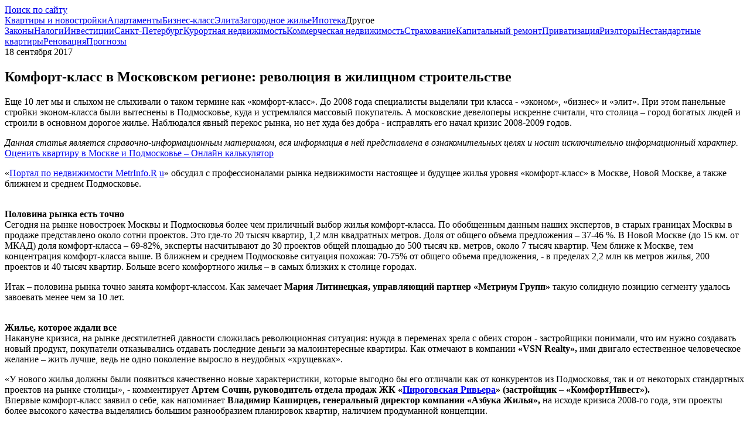

--- FILE ---
content_type: text/html; charset=windows-1251
request_url: https://www.metrinfo.ru/articles/164113.html
body_size: 19326
content:
<!DOCTYPE html>
<html lang="ru-RU">
	<head>
    <title>Комфорт-класс в Московском регионе: революция в жилищном строительстве</title>
    <meta charset="windows-1251">
    <meta http-equiv="X-UA-Compatible" content="IE=edge,chrome=1">

    <meta name="description" content="Еще 10 лет мы и слыхом не слыхивали о таком термине как «комфорт-класс». До 2008 года специалисты выделяли три класса - «эконом», «бизнес» и «элит». При этом панельные стройки эконом-класса были вы..." />
	<meta name="google-site-verification" content="W7d3Z2hn8CAxsfejbK-cVSweEKOPqlkoTktGVfw4sPU" />
	<meta name="yandex-verification" content="7c31bd14db5b9517" />
	<meta name="viewport" content="width=device-width, height=device-height, initial-scale=1, shrink-to-fit=no, user-scalable=no, maximum-scale=1.0" />
	<meta name="x-ua-compatible" content="ie=edge" />
	<meta name="shortcut icon" content="/favicon.ico" />
	<meta property="og:site_name" content="Недвижимость Москвы и Подмосковья на Metrinfo.Ru" />
	<meta property="og:type" content="website" />
	<meta property="og:locale" content="ru_RU" />
	<meta property="fb:app_id" content="1778923875759502" />
	<meta name="referrer" content="strict-origin-when-cross-origin" />
	<meta property="og:title" content="Комфорт-класс в Московском регионе: революция в жилищном строительстве" />
	<meta property="og:description" content="Квартиры с улучшенными характеристиками «захватили» половину рынка. Покупатель отвергает простые решения и желает жить красиво" />
	<meta property="og:image" content="https://www.metrinfo.ru/postimage/164113/" />
	<meta property="og:url" content="https://www.metrinfo.ru/articles/164113.html" />
	<meta property="twitter:card" content="summary_large_image" />
	<meta property="twitter:title" content="Комфорт-класс в Московском регионе: революция в жилищном строительстве" />
	<meta property="twitter:description" content="Квартиры с улучшенными характеристиками «захватили» половину рынка. Покупатель отвергает простые решения и желает жить красиво" />
	<meta property="twitter:image" content="https://www.metrinfo.ru/postimage/164113/" />
	<meta property="twitter:site" content="@metrinfo_ru" />
	<meta property="twitter:creator" content="@metrinfo_ru" />
	<meta property="twitter:url" content="https://www.metrinfo.ru/articles/164113.html" />
	<link href="/assets/css/styles.min.css?v=2.7.18" rel="stylesheet" />
	<link href="/favicon.ico" rel="shortcut icon" />
	<link href="/articles/164113.html" rel="canonical" />
	<link href="/assets/css/price.min.css?v=2.7.18" rel="stylesheet" />
	<script src="/assets/js/scripts.min.js?v=2.7.18"></script>
	<script src="/assets/js/service.min.js?v=2.7.18"></script>
	<script src="/assets/js/price.min.js?v=2.7.18"></script>

    
    <script>
        var jsVersion = '2.7.18';
        var jsDir = 'js';
        var jsFiles = ['onload.min.js'];
        var dPbMax = 14;        var dPbIntervalSec = 90;    </script>
    <script type="text/javascript">
        function loadJs() {
            for (i = 0; i < jsFiles.length; i++) {
                var a = document.createElement("script");
                a.src = '/' + jsDir + '/' + jsVersion + '/' + jsFiles[i], a.defer = !0, document.body.appendChild(a);
            }
        }
        window.addEventListener ? window.addEventListener("load", loadJs, !1) : window.attachEvent ? window.attachEvent("onload", loadJs) : window.onload = loadJs;
    </script>
</head>
	<body>
		
		<!--noindex-->
			<a href="#" rel="nofollow" class="navigation-back hidden" title="Перейти к началу страницы"><span class="glyphicon glyphicon-chevron-up"></span></a>
		<!--/noindex-->
		<!--noindex-->
<div class="absolute transparent">
			<script>
    window.onload = function() {
        // LiveInternet counter
        new Image().src = "//counter.yadro.ru/hit;irnmirs?r" + escape(document.referrer) + ((typeof(screen)=="undefined")?"" : ";s"+screen.width+"*"+screen.height+"*" + (screen.colorDepth? screen.colorDepth:screen.pixelDepth)) + ";u"+escape(document.URL) + ";" + Math.random();
        // LiveInternet counter
    }
</script>		
<script data-ignore='1'>
	var ref_stat;
	var ref_counter_url = '//clk.metrinfo.ru/view/?uid=a68O4fVRCY45LsAExwNk&site=2&host_type=0&page=www.metrinfo.ru%2Farticles%2F164113.html&type=js';
	var ref_counter_interval;
	var ref_counter_max_time = 1800000;

	var ref_counter = function(page_view) {
		var pw = 0;
        if(page_view){
            pw = 1;
        }
        
		$.get(ref_counter_url, {page_view_event: pw});
        
		if (page_view) {
			clearInterval(ref_counter_interval);
		}
        
		var ref_counter_time_start = (new Date()).getTime();
		ref_counter_interval = window.setInterval(function() {
			if ((new Date()).getTime() - ref_counter_time_start <= ref_counter_max_time) {
				$.get(ref_counter_url + '&notify=1');
			}
		}, 15000);
	};
	ref_counter(false);
</script>
<noscript>
	<img src="//clk.metrinfo.ru/view/?uid=a68O4fVRCY45LsAExwNk&site=2&host_type=0&page=www.metrinfo.ru%2Farticles%2F164113.html&type=gif" alt='' />
</noscript></div>

<div class="header__banner">
									</div>
<!--/noindex-->
		<header class="header color-white-bg">
	<div class="container">
		<div class="header__container">
			<a class="header__logo display-block" href="/" ><span class="logo"></span></a>

						<div class="header__right">
								<div class="header__search-box">
					<a class="header__search-box_text-iconed" href="/search/" ><span class="hidden-xs">Поиск по сайту</span></a>
				</div>
			</div>
					</div>
	</div>
</header>
<span class="right-col-trigger">
	<span class="glyphicon glyphicon-chevron-left"></span>
</span>
<span class="rc-darkness"></span>		
					<nav class="menu color-green-bg">
    <div class="container text-center menu-container">
        <div class="menu-toggle-collapse">
            <span></span>
            <span></span>
            <span></span>
        </div>
        <div class="clearfix"></div>
        <div class="menu-collapse color-green-bg"><!--
            --><a href="/novostroyki/" class="menu__link ">Квартиры и новостройки</a><!--
            --><a href="/apartment/" class="menu__link ">Апартаменты</a><!--
            --><a href="/business/" class="menu__link ">Бизнес-класс</a><!--
            --><a href="/elite/" class="menu__link ">Элита</a><!--
            --><a href="/zagorodnaya/" class="menu__link ">Загородное жилье</a><!--
            --><a href="/ipoteka/" class="menu__link ">Ипотека</a><!--
            --><span class="menu__other"><!--
                --><span class="menu__link">Другое</span>
                <div class="menu__other_cont"><!--
                    --><a href="/zakon/" class="menu__link ">Законы</a><!--
                    --><a href="/nalog/" class="menu__link ">Налоги</a><!--
                    --><a href="/invest/" class="menu__link ">Инвестиции</a><!--
                    --><a href="/spb/" class="menu__link ">Санкт-Петербург</a><!--
                    --><a href="/kurort/" class="menu__link ">Курортная недвижимость</a><!--
                    --><a href="/kommercheskaya/" class="menu__link ">Коммерческая недвижимость</a><!--
                    --><a href="/strahovanie/" class="menu__link ">Страхование</a><!--
                    --><a href="/kapremont/" class="menu__link ">Капитальный ремонт</a><!--
                    --><a href="/privatization/" class="menu__link ">Приватизация</a><!--
                    --><a href="/realtors/" class="menu__link ">Риэлторы</a><!--
                    --><a href="/nestandart/" class="menu__link ">Нестандартные квартиры</a><!--
                    --><a href="/renovation/" class="menu__link ">Реновация</a><!--
                    --><a href="/prognoz/" class="menu__link ">Прогнозы</a><!--
                --></div>
            </span>

        </div>
        <div class="clearfix"></div>
    </div>
</nav>				
		
		<div id="content-container">
			<div class="container  default-space-top">
    <div class="mobile-container">
        <div class="layout__container">
            <div class="layout">
                <div class="layout__left-col main-section collapsable-right-col">
                    	
	
	
        
			
	
<article itemtype="http://schema.org/Article" itemscope="" class="card-white article" data-url="https://www.metrinfo.ru/articles/164113.html">

		<meta content="Еще 10 лет мы и слыхом не слыхивали о таком термине как «комфорт-класс». До 2008 года специалисты выделяли три класса - «эконом», «бизнес» и «элит». При этом панельные стройки эконом-класса были вытеснены в Подмосковье, куда и устремлялся массовый покупатель. А московские девелоперы искренне считали, что столица – город богатых людей и строили в основном дорогое жилье. Наблюдался явный перекос рынка, но нет худа без добра - исправлять его начал кризис 2008-2009 годов." itemprop="description">
		<meta content="https://www.metrinfo.ru/articles/164113.html" itemprop="url">
		<meta content="Комфорт-класс в Московском регионе: революция в жилищном строительстве" itemprop="headline">
				<meta content="https://metrinfo.ru/img/images/13650_485_1.jpg" itemprop="image">
		
		<div class="mini-space-bottom color-grey-medium article__postdate">
			<span class="glyphicon glyphicon-time"></span>
							<meta content="2017-09-18 08:00:00" itemprop="datePublished">
				18 сентября 2017
					</div>

		<span class="hidden post-title"></span>

		<h1 itemprop="name" class="article__header">Комфорт-класс в Московском регионе: революция в жилищном строительстве</h1>

		
        
		<div class='content addtocopy article__body' itemprop="articleBody">
			<p class="article__anonse mini-space-top mini-space-bottom">Еще 10 лет мы и слыхом не слыхивали о таком термине как «комфорт-класс». До 2008 года специалисты выделяли три класса - «эконом», «бизнес» и «элит». При этом панельные стройки эконом-класса были вытеснены в Подмосковье, куда и устремлялся массовый покупатель. А московские девелоперы искренне считали, что столица – город богатых людей и строили в основном дорогое жилье. Наблюдался явный перекос рынка, но нет худа без добра - исправлять его начал кризис 2008-2009 годов.</p>

			
			<!--noindex-->
			<div class="text-muted mini-space-top small space-default-top">
				<em>Данная статья является справочно-информационным материалом, вся информация в ней представлена в ознакомительных целях и носит исключительно информационный характер.</em>
			</div>
			<!--/noindex-->

            				<div class="article__inner_quote mini-space-top mini-space-bottom">
					<a class="mini-space-bottom  color-green hover-underline-box  text-left"
												href="/ocenka/" target="_blank"
											>
						<span class="icon-ocenka micro-space-right"></span> <span class="hover-underline">Оценить квартиру
							в Москве и Подмосковье &ndash; Онлайн калькулятор</span>
					</a>

									</div>
			
						    <div><p>«<a href="https://www.metrinfo.ru/" target="_blank">Портал по недвижимости MetrInfo.R</a> <a href="https://www.metrinfo.ru/" target="_blank">u</a>» обсудил с профессионалами рынка недвижимости настоящее и будущее жилья уровня «комфорт-класс» в Москве, Новой Москве, а также ближнем и среднем Подмосковье.</p>

<p><br />
<strong>Половина рынка есть точно</strong><br />
Сегодня на рынке новостроек Москвы и Подмосковья более чем приличный выбор жилья комфорт-класса. По обобщенным данным наших экспертов, в старых границах Москвы в продаже представлено около сотни проектов. Это где-то 20 тысяч квартир, 1,2 млн квадратных метров. Доля от общего объема предложения – 37-46 %. В Новой Москве (до 15 км. от МКАД) доля комфорт-класса – 69-82%, эксперты насчитывают до 30 проектов общей площадью до 500 тысяч кв. метров, около 7 тысяч квартир. Чем ближе к Москве, тем концентрация комфорт-класса выше. В ближнем и среднем Подмосковье ситуация похожая: 70-75% от общего объема предложения, - в пределах 2,2 млн кв метров жилья, 200 проектов и 40 тысяч квартир. Больше всего комфортного жилья – в самых близких к столице городах.</p>

<p>Итак – половина рынка точно занята комфорт-классом. Как замечает <strong>Мария Литинецкая, управляющий партнер «Метриум Групп»</strong> такую солидную позицию сегменту удалось завоевать менее чем за 10 лет.</p>

<p><br />
<strong>Жилье, которое ждали все</strong><br />
Накануне кризиса, на рынке десятилетней давности сложилась революционная ситуация: нужда в переменах зрела с обеих сторон - застройщики понимали, что им нужно создавать новый продукт, покупатели отказывались отдавать последние деньги за малоинтересные квартиры. Как отмечают в компании<strong> «VSN Realty», </strong>ими двигало естественное человеческое желание – жить лучше, ведь не одно поколение выросло в неудобных «хрущевках».</p>

<p>«У нового жилья должны были появиться качественно новые характеристики, которые выгодно бы его отличали как от конкурентов из Подмосковья, так и от некоторых стандартных проектов на рынке столицы», - комментирует <strong>Артем Сочин, руководитель отдела продаж ЖК «<a target="_blank" href="https://www.metrinfo.ru/novostroyki/podmoskovie/mytishhi/i5moxk/pirogovskaya-rivera/" data-hash="vrj01g">Пироговская Ривьера</a>» (застройщик – «КомфортИнвест»).</strong><br />
Впервые комфорт-класс заявил о себе, как напоминает <strong>Владимир Каширцев, генеральный директор компании «Азбука Жилья», </strong>на исходе кризиса 2008-го года, эти проекты более высокого качества выделялись большим разнообразием планировок квартир, наличием продуманной концепции.</p>

<p>К этому застройщики пришли после размышлений на распутье: в отсутствие покупателей им оставалось либо снижать цены, либо улучшать качество. «Но бесконечно уменьшать стоимость квартир невозможно, все резервы для этого уже использованы», - замечает Мария Литинецкая («Метриум Групп»). Эконом-класс в период кризиса по выражению <strong>Дмитрия Цветова, руководителя Управления аналитики и оценки ГК «А101» </strong>«гонится за минимизацией себестоимости (и цены) за счет «высушивания» продукта». Однако излишний аскетизм в жилищном строительстве мало уместен – он окончательно погружает покупателя в хандру.</p>

<p>Второй путь - улучшать потребительские свойства продукта. Комфорт-класс, как уточняет<strong> Евгений Межевикин, руководитель отдела аналитики ГК «Пионер» </strong>развиваясь, «на стыке двух сегментов – бизнес и эконом», предлагает покупателю новые возможности. По планировочным решениям и метражам жилье уровня «комфорт» соответствуют эконом-классу, а по инженерно-техническим параметрам и архитектурным решениям - не уступают бизнес-классу, - поясняет <strong>Яна Глазунова, генеральный директор агентства недвижимости «VSN Realty». </strong><br />
Как отмечает <strong>Юлия Прокопенко, директор по маркетингу компании Storm Properties, </strong>новые технологии, недорогие но качественные строительные и отделочные материалы позволяют строить привлекательное жилье, не раздувая себестоимость строительства.</p>

<p>«Первопроходцем» среди девелоперов стала компания «Ведис Групп», напоминает Мария Литинецкая («Метриум Групп»). Покупателю был предложен ЖК «<a target="_blank" href="https://www.metrinfo.ru/novostroyki/moskva/petrovsko-razumovskaja/09dlre/marfino/" data-hash="2bxn78">Марфино</a>» - дома современных панельных серий П-44Т, КОПЭ, ГМС-2001, П-ЗМ - с улучшенными характеристиками (в частности, симпатичными местами общего пользования - МОП). Предложение выстрелило – покупатели выстраивались в очередь за квартирами по немыслимой для Москвы цене 70 тысяч рублей за квадрат.</p>

<p>Ну а в 2013-м году, дополняет Дмитрий Цветов (ГК «А101»),вЂ‹ рынок уже кардинально изменился: на начало 2014 г. доля комфорт-класса в предложении как Москвы, так и области составлял 20%. А за 3 года доля выросла почти до 50%.</p>

<p><br />
<strong>Главные черты</strong><br />
Покупателя привлекает в комфорт-классе сбалансированное сочетание цены и качества: за приемлемые деньги предлагается современный добротный продукт. Чем же именно он так хорош? У жилья комфорт-класса есть четкие характеристики, и с помощью экспертов мы постарались составить его портрет. Итак, разложим все по полочкам.</p>

<p><br />
<strong><em>Местоположение и транспортная доступность.</em></strong> В Москве проекты комфорт-класса есть везде, включая «спальники» и «замкадье», кроме Центрального округа. В Подмосковье – комплексы комфорт-класса встречаются на разных расстояниях от МКАД, необязательно только вплотную к столице. В Москве их стараются строить недалеко от метро, в области и Новой Москве – от железнодорожных станций и крупных трасс.</p>

<p><strong><em>Технологии строительства, архитектура</em>.</strong> Как правило, дома комфорт-класса возводятся по монолитной технологии, позволяющей строить здания любой этажности, конфигурации, по проектам именитых архитекторов. В комфорт-класс допускают и панель, но современных модернизированных серий, с приятными фасадами, выразительной архитектурой.</p>

<p><strong><em>Инженерное оборудование</em>. </strong>«Начинка» домов должна быть качественной, «продвинутой», используются хорошие лифты, современные системы безопасности жилья.</p>

<p><strong><em>Квартиры.</em></strong> Подразумевается солидный ассортимент планировок и площадей. В монолитах – свободные планировки. Общая площадь: 35 кв. м для 1-комнатных, 50 - для 2-комнатных и 65 - для 3-комнаных. Кухни – вместительные, не менее 8-10 квадратов, потолки до 3-3,2 метров, в многокомнатных квартирах – два санузла. Часто закладываются кладовки - внутри квартиры или на техническом этаже. Встречаются нестандартные квартиры – студии, двухуровневые, с панорамным остеклением, с большой кухней. В панельных домах должны быть учтены пожелания потребителей (убираются вентиляционные короба из кухонь, выполняется качественное остекление балконов и лоджий, в некоторых проектах делаются эркеры, и т.д.). Нередко предлагаются чистовая отделка.</p>

<p><strong><em>Паркинги</em>.</strong> Они обязательны, но допускаются разные – стоянки у дома, отдельно стоящие здания, подземные парковки. Обеспеченность машиноместами - не менее 1,5 м/м на квартиру.</p>

<p><em><strong>Отделка.</strong></em> В отделке мест общего пользования, входных групп и квартир используются качественные и разнообразные материалы, например, керамогранит или цветное стекло. Для квартир разрабатывается несколько стилистических решений.</p>

<p><em><strong>Благоустройство.</strong></em> Собственная придомовая территория, часто огороженная, с разновозрастными детскими площадками, спортивными площадками (футбольное поле, зона с тренажерами, теннисные корты и т.п.), местами для отдыха. Приветствуется интересный проект озеленения, ландшафтный дизайн, нестандартное оформление. Все чаще реализуется концепция «двор без машин».</p>

<p><strong><em>Инфраструктура</em>. </strong>Первые этажи домов отводятся под магазины, бытовые службы, отделения банков, аптеки и т.д<strong>. </strong>В крупных комплексах строятся детские сады, школы, в последнее время застройщики стараются их возводить по нетиповым проектам.</p>

<p>Таким образом, комфорт-класс – это полноценная жилая среда, которая формируется благодаря принципу комплексной застройки, - делает вывод <strong>Павел Брызгалов, директор по стратегическому развитию ФСК «Лидер». </strong>Есть и примеры «точечного» подхода, но их меньше.</p>

<p><strong>Как ведут себя цены</strong><br />
По данным Евгения Межевикина (ГК «Пионер»), на территории «старой» Москвы цена квадратного метра в проектах комфорт-класса находится на уровне 110-180 тыс. рублей, а средний показатель -151 тыс. руб./кв. м. Схожие цифры у <strong>Юлии Сапор, руководителя отдела аналитики и проектного консалтинга Est-a-Tet - </strong>154,7 тыс. руб./кв. м. и у <strong>генерального директора компании «МИЭЛЬ-Новостройки» Натальи Шаталиной - </strong>151,1 тыс. руб. за кв.м</p>

<p>В Новой Москве по информации Дмитрия Цветова (ГК «А101»), в зоне 10-15 км от МКАД, на старте продаж цены составляют 65-75 тыс.руб./кв.м. В ближнем поясе до 10 км от МКАД, возле метро проекты могут стартовать и со 100-110 тыс.руб./кв.м. В удалении от метро – 85-95 тыс.руб./кв.м. Наталья Шаталина («МИЭЛЬ-Новостройки») приводит чуть большую среднюю «новомосковскую» цифру - 97,2 тыс. руб. за кв.м.</p>

<p>Ну и в Подмосковье, по оценке <strong>Вероники Манн, директора по маркетингу компании «БИГ-Девелопмент», девелопера ЖК «<a target="_blank" href="https://www.metrinfo.ru/novostroyki/podmoskovie/kotelniki/5o5cg0/kotelnicheskie-vysotki/" data-hash="8fa1j1">Котельнические высотки</a>», </strong>в 10-километровой зоне цены комфорт-класса не превышают 100 тыс. руб. за кв.м., обычно это 85-95 тысяч рублей. По наблюдениям Натальи Шаталиной («МИЭЛЬ-Новостройки») это - 86 тыс. руб. за кв.м. (до 30 км от МКАД), Артем Сочин («<a target="_blank" href="https://www.metrinfo.ru/novostroyki/podmoskovie/mytishhi/i5moxk/pirogovskaya-rivera/" data-hash="vrj01g">Пироговская Ривьера</a>») считает, что в среднем подмосковный метр стоит 72 тыс. руб./кв.м. (до 20 км, на стадии строительства).</p>

<p>Отвечая на вопрос о ценовой динамике, эксперты разделились на три группы. Первая группа утверждает, что цены на комфорт-класс показывают положительную динамику, правда она не слишком впечатляет – 2-3% за год. Самый солидный показатель у Марии Литинецкой («Метриум Групп»), - плюс 5,7% за год. «Более того, средняя цена «квадрата» сегодня на 2,1% выше докризисного 2014 года» - детализирует эксперт. В то же время Литинецкая отмечает и отрицательную динамику - по сравнению с 2015-м годом, когда метр был дороже на 5,8%. Средние цены тогда выросли под воздействием программы «ипотека с господдержкой».</p>

<p>Вторая группа экспертов отмечает снижение, опять же небольшое. Так, Артем Сочин («<a target="_blank" href="https://www.metrinfo.ru/novostroyki/podmoskovie/mytishhi/i5moxk/pirogovskaya-rivera/" data-hash="vrj01g">Пироговская Ривьера</a>») усматривает движение вниз на 3-5% «по сравнению с предыдущими годами». Небольшие минусы в Москве по сравнению с нынешним январем зафиксировала Наталья Шаталина («МИЭЛЬ-Новостройки») - на 1%: со 152,8 тыс. руб. за кв.м. до 151,1 тыс. руб. за кв. м (впрочем год назад это было 146,2 тыс. руб. за кв.м). Павел Брызгалов (ФСК «Лидер») указывает на то, что как такового снижения нет, все дело в хитросплетениях статистики: новые проекты выходят на рынок по стартовым ценам и «разбавляют» сводные по сегменту данные.</p>

<p>Наконец, третья группа экспертов высказала мнение, о том что цены на комфорт стабильны. Обобщая все эти высказывания можно заключить следующее: стоимость комфорт-класса действительно более или менее устоялась. Спрос на эти квартиры определенно есть, но покупатель за последнее время не разбогател (и даже наоборот), поэтому борьба за него продолжится. В данных обстоятельствах продавцы вряд ли будут задирать цену.</p>

<p><br />
<strong>Чемпион по доступности</strong><br />
Несмотря на разный взгляд на ценовую динамику, практически все эксперты согласны с тем, что сегодня качественные квартиры максимально доступны. Для покупателей сложилась действительно уникальная ситуация, - рассуждает Евгения Акимова (IKON Development). Даже за весьма скромный бюджет покупки можно приобрести жилье «на класс выше». Объекты сегмента «эконом» утратили свое последнее преимущество – минимальный бюджет покупки, а высококачественное жилье по доступным ценам – это тренд последних 2-3 лет на рынке жилья.</p>

<p>Наталья Шаталина «МИЭЛЬ-Новостройки» утверждает, что на сегодня наиболее бюджетные проекты – это именно жилые комплексы комфорт-класса. В Москве – это Nord, Level Амурская, Cleverland, Citimix. Правда, тут в основном речь идет об апартаментах. В Новой Москве самые доступные проекты на присоединенных территориях – «Баркли Медовая долина», «Андерсен», «<a target="_blank" href="https://www.metrinfo.ru/novostroyki/novaya-moskva/kommunarka/o7pp7c/moskvichka/" data-hash="apwwpj">Москвичка</a>», «<a target="_blank" href="https://www.metrinfo.ru/novostroyki/novaya-moskva/kommunarka/77p0go/rayon-skandinaviya/" data-hash="jf8wpp">Скандинавия</a>» (комфорт-класс) и «Борисоглебское» (экономкласс). В Московской области - это «Ильинские луга», «Первый квартал» (комфорт-класс), («<a target="_blank" href="https://www.metrinfo.ru/novostroyki/podmoskovie/vidnoe/2erd57/gosudarev-dom/" data-hash="p1nb2s">Государев дом</a>», «Путилково» (экономкласс).</p>

<p>Как вспоминает Мария Литинецкая («Метриум Групп»), сегодня действительно можно купить проекты комфорт-класса по гораздо более доступным ценам, чем несколько лет назад. Например, в июне 2014 года на рынке «старой» Москвы не было ни одного проекта комфорт-класса, где стоимость квадратного метра составляла бы менее 100 тысяч рублей. В 2016 году таких новостроек было уже семь. Сегодня – три.</p>

<p>Почему же по доступности лидирует комфорт-класс, а не «эконом»? Как объясняет Наталья Шаталина, проекты экономкласса строятся по панельной технологии, а это означает ограниченный выбор планировок и площадей. В комфорт-классе застройщики же закладывают минимальные площади (от 18-20 кв.м), что дает возможность заметно снизить бюджет покупки. Например, в Москве сейчас студию в апарт-комплексе можно купить за сумму даже меньше, чем 2 млн рублей.</p>

<p>Вероника Манн («<a target="_blank" href="https://www.metrinfo.ru/novostroyki/podmoskovie/kotelniki/5o5cg0/kotelnicheskie-vysotki/" data-hash="8fa1j1">Котельнические высотки</a>») дополняет, что на доступность проектов комфорт-класса влияет и ипотека: «Сейчас самые низкие ипотечные ставки за всю историю рублевой ипотеки, множество разнообразных предложений об ипотеке без первоначального взноса, ипотечных каникулах и пр. Все это, несомненно, влияет на спрос, а соответственно и на цену».</p>

<p><br />
<strong>Будущее: только вперед</strong><br />
Что касается перспектив комфорт-класса, то наши комментаторы оценивают их исключительно оптимистично. По выражению Натальи Шаталиной - «более чем радужные». В пользу развития комфорт-класса свидетельствует сама экономика строительства. Как объясняет Мария Литинецкая, управляющий партнер «Метриум Групп», затраты на возведение многоквартирного дома складываются главным образом из стоимости земельного участка, подключения и прокладки инженерных коммуникаций и строительно-монтажных работ. А на индивидуальный архитектурный проект, оформление мест общего пользования и придомовых территорий – все то, что отличает комфорт-класс от экономичного жилья – необходимо потратить сравнительно небольшую часть бюджета проекта, получив в итоге жилой комплекс более высокого уровня. Так что в интересах самих девелоперов - выходить на рынок с ликвидными проектами.</p>

<p>Кроме того, по мнению Яны Глазуновой («VSN Realty») доля комфорт-класса и комфорт плюс будет расти за счет освоения промзон и территорий вдоль МЦК.</p>

<p>Эконом-класс при этом все-таки не исчезнет, - эксперты считают, что у него есть своя аудитория (в основном приезжие из российских регионов), да и наверняка будет присутствовать в социальных программах государства, включая реновацию пятиэтажек. Вообще, реновация пятиэтажек обещает стать определяющей для развития обоих сегементов.</p>

<p><br />
<strong>Выбираем, прицениваемся</strong></p>

<p><br />
<strong><em>И уже по традиции наш портал попросил поподробнее рассказать о конкретных проектах комфорт-класса, представленных на рынке Москвы и области.</em></strong></p>

<p><br />
<strong>«Пироговская Ривьера»</strong><br />
Компания «КомфортИнвест» строит ЖК комфорт-класса <strong><em>«Пироговская Ривьера»</em></strong> в 12 км от МКАД по Осташковскому шоссе в Митищинском районе. Комплекс расположился в 300 метрах от Пироговского водохранилища, в окружении лесного массива. ЖК включает 20 жилых 9-этажных корпусов, которые будут построены в четыре очереди (корпуса первой очереди сдадут в 2017 году), детский сад, школу, поликлинику, ТРЦ, ФОК с олимпийским 50-метровым бассейном. Власти не планируют строить в Пирогово какие-либо предприятия. По мнению Артема Сочина, руководителя отдела продаж ЖК «Пироговская Ривьера», комплекс комфортен не только с точки зрения развитой инфраструктуры, наличия парковочных мест, видеонаблюдения, но и благодаря рациональным внутренним планировкам и удобству зон общего пользования. Квартиры 24 - 94 кв.м продаются за 2,1 – 8, 2 млн руб.</p>

<p><br />
<strong>«<a target="_blank" href="https://www.metrinfo.ru/novostroyki/podmoskovie/krasnogorsk/mymf3g/spasskiy-most/" data-hash="fzd090">Спасский Мост</a>»</strong><br />
В проекте <strong><em>«<a target="_blank" href="https://www.metrinfo.ru/novostroyki/podmoskovie/krasnogorsk/mymf3g/spasskiy-most/" data-hash="fzd090">Спасский Мост</a>»</em></strong> (Красногорск) цены на «однушки» начинаются от 3,8 млн рублей, на «двушки» - от 5,4 млн рублей, метражи от 40 кв.м и от 57 кв.м соответственно. Расположен он в пешей доступности от метро Мякинино, «ближе к выезду на МКАД объекта такого уровня нет», - утверждает<strong> Дмитрий Разлуцкий, коммерческий директор «КомСтрин». </strong>Из окон открываются красивые виды на Москву-реку. Плюс здесь есть вся инфраструктура жилого микрорайона: благоустроенная набережная, детский сад, к окончанию строительства появится школа, супермаркет. В состав проекта входят семь жилых корпусов переменной этажности (17–30 этажей).&nbsp;</p>

<p><br />
<strong>PerovSky</strong><br />
Среди проектов комфорт-класса, которые реализует компания «МИЭЛЬ-Новостройки» - ЖК <strong><em>PerovSky</em></strong>, недалеко от Терлецкого и Измайловского парков. Архитектурный проект от компании ADM соответствует бизнес-классу. Три 23-этажных корпуса объединены общей стилобатной частью, где расположатся детский сад, кафе, ресторан, фитнес-центр, банк и даже собственная пекарня. В проекте предлагаются квартиры с улучшенными видовыми характеристиками, при этом окна с панорамными видами предусмотрены во всех квартирах. В проекте можно выбрать студию, одно-, двух- или трехкомнатную квартиру площадью от 37,8 до 112,7 кв.м. Цена – 6,6 – 10,2 млн руб. (данные <a href="https://www.metrinfo.ru/" target="_blank">www.metrinfo.ru</a>).</p>

<p><br />
<strong>«UP-кварталы» и «<a target="_blank" href="https://www.metrinfo.ru/novostroyki/moskva/otradnoe/eyq4o9/pokolenie/" data-hash="7j5k92">Поколение</a>» от ФСК «Лидер»</strong><br />
Проекты комфорт-класса – основная специализация ФСК «Лидер», - отмечает директор по стратегическому развитию ФСК «Лидер» Павел Брызгалов. Жилье такого формата строится не только в Московском регионе, но и в Санкт-Петербурге и Калужской области. Основной пул проектов комфорт-класса реализуется под брендом «<em><strong>UP-квартал</strong></em>». UP-кварталы Московской области – «Западное Кунцево», «Сколковский», «<a target="_blank" href="https://www.metrinfo.ru/novostroyki/podmoskovie/krasnogorsk/c54snf/up-kvartal-novoe-tushino/" data-hash="d3451a">Новое Тушино</a>», «Римский» и «Скандинавский». Цены в подмосковных проектах – от 1,9 млн руб. UP-кварталы Санкт-Петербурга – «Московский», «Светлановский» и «Комендантский». В Обнинске - UP-квартал «Олимп». В Москве в сегменте «комфорт+» реализуется жилой квартал «<em><strong>Поколение</strong></em>». В проекте широкая линейка планировок – более 40 различных вариантов, среди них двухуровневые квартиры, квартиры-трансформеры, квартиры с увеличенной кухней до 21 кв.м. однокомнатные квартиры с двумя стояками. Во всех квартирах – кладовки, просторная лоджия либо французский балкон. Даже в однокомнатных квартирах - раздельный санузел с местом под стиральную машину, а в большинстве 3-комнатных квартир - гостевой санузел. Цена 1-2-3-комнатных квартир (32 - 90 кв.м.) – 4,8 - 16,6 руб. (данные www.metrinfo.ru).</p>

<p><br />
<strong>ЖК «<a target="_blank" href="https://www.metrinfo.ru/novostroyki/podmoskovie/kotelniki/5o5cg0/kotelnicheskie-vysotki/" data-hash="8fa1j1">Котельнические высотки</a>»</strong><br />
В Котельниках компания «БИГ-Девелопмент» строит и продает ЖК <strong><em>«Котельнические высотки»</em> </strong>(3,5 км от МКАД по Новорязанскому шоссе). Окончание строительства 1-й очереди - в 2017 году. Архитектурная концепция выдержана в духе «сталинского ампира». Дорога до центра Москвы на метро занимает 30 минут, до станции метро Котельники - примерно 10 минут пешком. На территории 18 гектаров земли предусмотрено строительство нескольких жилых корпусов, подземных и наземных парковок на 400 и 2 800 машиномест, двух детских садов на 440 мест, школы на 1 100 учеников. Первые этажи отдадут под кафе, магазины, салоны, службы быта и сервиса. Сейчас заканчивается строительство двух корпусов по 17 этажей на 944 квартиры. Квартиры – просторные: однокомнатные от 41 кв.м, двухкомнатные – от 68 кв.м., трехкомнатные – от 86 кв.м. Цена – 3,9- 8,2 млн руб. (данные www.metrinfo.ru).</p>

<p><br />
<strong>ЖК «Город»</strong><br />
ЖК <strong><em>«Город» </em></strong>- жилой комплекс вблизи станции метро Петровско-Разумовская. В рамках проекта возводятся монолитные корпуса переменной этажности с подземными парковками и инфраструктурой на первых этажах. Также запланировано строительство трех детских садов, поэтому проект будет комфортен в первую очередь для семей с детьми. До конца 2017 года должны открыться две станции метро – Селигерская и Улица 800-летия Москвы Люблинско-Дмитровской ветки.</p>

<p>В комплексе запроектированы-1-2-3-4 комнатные квартиры площадью от 33,47 до 105 кв.м. Минимальное предложение однокомнатной квартиры площадью 33,47 - 4,4 млн. рублей. «Это самое выгодное предложение по однокомнатным квартирам в сегменте комфорт-класса в САО», - заключает <strong>Юлия Иванова, руководитель департамента аналитики и консалтинга компании «НДВ-Недвижимость»</strong></p>

<p><br />
<strong>Бренд LIFE от ГК «Пионер».</strong><br />
В Москве ГК «Пионер» возводит два проекта комфорт-класса – <strong><em>LIFE</em><em>-Митинская </em><em>ECOPARK</em></strong> в районе Митино и первые три очереди жилого квартала <strong><em>LIFE</em><em>-Ботанический сад.</em></strong> Квартал LIFE-Митинская ECOPARK расположен в 7 минутах ходьбы от станции метро Митино, рядом с Ландшафтным парком. Все квартиры продаются с чистовой отделкой, а в корпусе 3 еще и со встроенной кухней и бытовой техникой. Есть два наземных паркинга, открыты детский сад на 300 мест и физкультурно-оздоровительный центр. В комплексе реализована концепция «двор без машин», на первых этажах размещены коммерческие помещения. 1-2-3-4-комнатные квартиры (36-117 кв м.) продаются за 7,6 – 19,2 млн руб.</p>

<p>Жилой комплекс LIFE-Ботанический сад находится в минуте ходьбы от станций метро и МЦК Ботанический сад, напротив Главного ботанического сада РАН. В проектировании принимало участие японское архитектурное бюро Nikken Sekkei. В квартале представлено более 100 видов функциональных планировок, в том числе видовые пенхаусы с террасами на верхних этажах. Внутренние дворы закрыты для проезда машин, под жилыми корпусами расположен паркинг. Квартиры продаются с предчистовой и чистовой улучшенной отделкой. В квартале строится объединенное здание школы и детского сада на 550 и 240 мест. Оператором учреждения станет британская сеть Brookes Education Group. Цена 1-2-3-4-5-6-комнатных квартир (39-152 кв. м) – 8,6-45,2 млн руб.</p>

<p><br />
<strong>ЖК «<a target="_blank" href="https://www.metrinfo.ru/novostroyki/podmoskovie/solnechnogorsk/0b20v1/novyy-zelenograd/" data-hash="cq8sy8">Новый Зеленоград</a>»</strong><br />
Вблизи Зеленограда IKON Development возводит жилой комплекс <strong><em>«<a target="_blank" href="https://www.metrinfo.ru/novostroyki/podmoskovie/solnechnogorsk/0b20v1/novyy-zelenograd/" data-hash="cq8sy8">Новый Зеленоград</a>»</em></strong><em>. </em>Концепция комплекса создана бюро Speech, применяется технология вентилируемого фасада, каждый дом и каждая секция имеют оригинальное цветовое решение. Для первого дома были выбраны желтые, кирпичные, синие, бирюзовые, зеленые оттенки. Цветовые решения распространяются и на входные группы. Предусмотрены ниши для внешних блоков кондиционеров во всех квартирах. Дома строятся по монолитной технологии, предлагается порядка 50 планировочных решений. Во многих студиях есть два окна. Для благоустройства территории закупается оборудование от ведущего производителя KOMPAN. «В нашем проекте создается среда нового качественного уровня – «на класс выше», чем в объектах, которые были построены еще 5-10 лет назад. Комплексное освоение территории позволяет создать «город в городе» с самой разнообразной инфраструктурой в пешей доступности от дома. Например, в ЖК «<a target="_blank" href="https://www.metrinfo.ru/novostroyki/podmoskovie/solnechnogorsk/0b20v1/novyy-zelenograd/" data-hash="cq8sy8">Новый Зеленоград</a>» появятся детские и спортивные площадки, велодорожки, кафе, рестораны, ТРЦ, центр детского творчества», - рассказывает Евгения Акимова, генеральный директор IKON Development. Цена 1-2-3-комнатных квартир (21-79 кв.м.) – 1,6 – 6,3 млн руб.</p>

<p><br />
<strong>Город-курорт «Май»</strong><br />
«Малоэтажные жилые комплексы – это определенное уникальное торговое предлжение (УТП) Подмосковья. Стоимость метра в малоэтажных проектах комфорт-класса также очень привлекательна», - считает эксперт<strong> Мария Хурамшина, директор по маркетингу и рекламе&nbsp;девелоперской компании «Тройка РЭД»</strong>. Например, в городе-курорте «Май», в 9 км от МКАД по Каширскому шоссе в экологически благоприятном районе, стоимость квадратного метра стартует от 65135 рублей. При этом покупатели получают более низкую плотность застройки, загородную атмосферу со всеми ее возможностями (прогулками, играми на свежем воздухе и т.д.), более благоприятную экологическую ситуацию. В городе-курорте «Май» предусмотрено несколько нестандартных видов планировок: двухуровневые квартиры, квартиры с круговой террасой и квартиры с эксплуатируемой крышей. Многие квартиры оборудованы отдельным входом и собственным палисадником. «Таким образом, жители получат и более высокий уровень приватности в рамках комплекса», - заключает эксперт.</p>

<p><strong>Примеры новостройек комфорт-класса, представленных в продаже</strong></p>

<table align="center" border="0" class="list1 default-space-top default-space-bottom" width="540">
	<tbody>
		<tr>
			<th class="center">Название ЖК</th>
			<th class="center">Местоположение</th>
			<th class="center">Тип дома, этажность</th>
			<th class="center">Квартиры</th>
			<th class="center">Цена (млн. руб)</th>
		</tr>
		<tr>
			<td colspan="5">Москва</td>
		</tr>
		<tr>
			<td>«Савеловский Сити»</td>
			<td>М. Савеловская</td>
			<td>Монолит, 20-46 эт.</td>
			<td>Студии, 1-2-3-4-комнатные квартиры. Апартаменты, 29-86 кв. м.</td>
			<td>4,6 – 23,3</td>
		</tr>
		<tr>
			<td>«Селигер Сити»</td>
			<td>М. Петровско-Разумовскя</td>
			<td>Монолит, 6-12 эт.</td>
			<td>· Студии · 1-2-3комнатные квартиры, 35-73 кв. м. ·</td>
			<td>3,8 - 11</td>
		</tr>
		<tr>
			<td>«Домашний»</td>
			<td>Р-н Марьино</td>
			<td>Монолит, 6-32 эт.</td>
			<td>1-2-3-комнатные квартиры, 31-102 кв. м.</td>
			<td>3,9 – 13, 1</td>
		</tr>
		<tr>
			<td>«Ясный»</td>
			<td>М. Домодедовская</td>
			<td>Монолит, 6-19 эт.</td>
			<td>1-2-3-комнатные квартиры, апартаменты, 29-70 кв. м.</td>
			<td>4,9 – 12,8</td>
		</tr>
		<tr>
			<td>RiverPark</td>
			<td>Р-н Нагатинский затон</td>
			<td>Монолит, 9-12-15-18-19 эт.</td>
			<td>1-2-3-4-комнатные квартиры 31-146 кв. м</td>
			<td>7,2 – 39,5 млн руб.</td>
		</tr>
		<tr>
			<td colspan="5">Подмосковье</td>
		</tr>
		<tr>
			<td>«Весенний»</td>
			<td>Подольский р-н</td>
			<td>Монолит 17-23 эт.</td>
			<td>1-2-3-комнатные квартиры, 38-93 кв. м</td>
			<td>2-7-5,1</td>
		</tr>
		<tr>
			<td>«Сердце Одинцово»</td>
			<td>Одинцово</td>
			<td>Монолит, 25 эт.</td>
			<td>Студии, 1-2-3-комнатные квартиры, 28-85 кв. м.</td>
			<td>2,5 – 13, 8</td>
		</tr>
		<tr>
			<td>«Московские водники»</td>
			<td>Долгопрудный</td>
			<td>Монолит, 12-25 эт.</td>
			<td>Студии, 1-2-3-комнатные квартиры, 31-97 кв. м.</td>
			<td>2,9 – 9,1</td>
		</tr>
		<tr>
			<td>«Видный берег»</td>
			<td>Ленинский р-н</td>
			<td>Монолит, 17 эт.</td>
			<td>Студии, 1-комнатные квартиры, 2,9-3,5 кв. м.</td>
			<td>2,6 – 7,3</td>
		</tr>
		<tr>
			<td>«Митино О2»</td>
			<td>Красногорский р-н</td>
			<td>Монолит, 4-9 эт.</td>
			<td>Студии, 1-2-3-4-комнатные квартиры, 27-122 кв. м.</td>
			<td>2,8 - 3,5</td>
		</tr>
		<tr>
			<td colspan="5">Новая Москва</td>
		</tr>
		<tr>
			<td>«Скандинавия»</td>
			<td>Коммунарка</td>
			<td>Монолит, 9-16 эт.</td>
			<td>1-2-3-4-комнатные квартиры от 20 до 107 кв. метров.</td>
			<td>2,8 - 9,1</td>
		</tr>
		<tr>
			<td>«Испанские кварталы»</td>
			<td>Николино-Хованское</td>
			<td>Монолит, 11 эт</td>
			<td>1-2-3-4-комнатные, 38-121 кв. м.</td>
			<td>2,7 – 9, 6</td>
		</tr>
		<tr>
			<td>«Остров Эрин», «Ирландский квартал»</td>
			<td>Раево</td>
			<td>Керамические блоки, 4 эт.</td>
			<td>1-2-3--комнатные, 35-85 кв. м.</td>
			<td>2,6 – 4, 3</td>
		</tr>
		<tr>
			<td colspan="5">Источник: MetrInfo.Ru, данные экспертов - участников статьи</td>
		</tr>
	</tbody>
</table>
</div>
			
		</div>

		<div class="article__author text-right default-space-top">
							Екатерина Меледина,
			
						<a href="//www.metrinfo.ru" target="_blank">
				Metrinfo.Ru &ndash; Недвижимость Москвы и Подмосковья
			</a>
					</div>
	</article>

	
			<div class="article__footer" data-nexturl="https://www.metrinfo.ru/articles/162952.html">
			<div class="row">
				<div class="col-ss-6 hidden-xs">
									</div>
				<div class="col-ss-6 text-right article__footer__icons">
					<a href="?prn=1" title="Версия для печати" target="_blank" class="print-visible"><span class="glyphicon glyphicon-print"></span></a>
<a href="/articles/164113.html" title="Добавить в закладки" rel="sidebar" class="add-bookmark"><span class="glyphicon glyphicon-bookmark"></span></a>
<a href="/articles/" title="Все статьи о недвижимости"><span class="glyphicon glyphicon-calendar"></span></a>
<a href="/search/" target="_blank" title="Поиск по сайту"><span  class="glyphicon glyphicon-search"></span></a>				</div>
			</div>
		</div>

				<div class="mini-space-top">
			<div class="row">
								<div class="col-sm-6">
					<a class="card card_macro" href="/novostroyki/moskva/">
		<div class="card-background-image" style="background-image:url('/img/images_content/14157_63_cover.png');"></div>
		<div class="card-darken"></div>
    <div class="card_content text-center mini-padding">
		<div class="card_content__header no-space"><strong>Москва</strong></div>
				<div class="card_content__subheader">
			Квартиры<br>			от 170 062 руб./кв.м.		</div>
			</div>
</a>				</div>
				<div class="col-sm-6">
					<a class="card card_macro" href="/novostroyki/novaya-moskva/">
		<div class="card-background-image" style="background-image:url('/img/images_content/14156_584_cover.png');"></div>
		<div class="card-darken"></div>
    <div class="card_content text-center mini-padding">
		<div class="card_content__header no-space"><strong>Новая Москва</strong></div>
				<div class="card_content__subheader">
			Квартиры<br>			от 130 787 руб./кв.м.		</div>
			</div>
</a>				</div>
											</div>
		</div>
		
		
		
		

                </div>
                                <div class="layout__right-col sticky__parent collapsable-right-col">
                                                        </div>
                                <div class="clearfix"></div>
            </div>
        </div>
    </div>

    </div>
		</div>

				<div class="container default-space-bottom">
			<div class="layout__container">
				<div class="layout">
					<div class="layout__left-col">
						<div id="autoloader-trigger" class="text-center default-space-top">
							<a href="https://www.metrinfo.ru/articles/162952.html" class="btn btn-labeled" id="ajaxpaginator_load_button">Показать еще</a>
						</div>
					</div>
					<div class="layout__right-col"></div>
				</div>
			</div>
		</div>
		
		
				<div class="default-space-bottom container">
			


<div class="clearfix"></div>

		</div>
		
		
<footer class="default-space-top">
	<div class="footer color-grey-bg color-white">
		<div class="container">
			<div class="row">
				<div class="col-sm-3 mini-space-bottom">
					<div>
						<a href="/" ><img src="/assets/img/footer-logo.png" alt="" /></a>
						<a class="age-restrict" href="/16plus/" >16+</a>
					</div>
					<div class="micro-space-top small">&copy; Портал о недвижимости Metrinfo.Ru, 2026<br>
						Использование материалов сайта www.metrinfo.ru допускается только с согласия администрации сайта</div>
					<div class="micro-space-top small" style="margin-bottom: 0;">Права на изображения : Фотобанк Лори</div>
				</div>
				<div class="col-sm-3 mini-space-bottom">
					<ul class="list-unstyled">
						<li class="space-micro-bottom"><a href="//www.kurs.metrinfo.ru/" class="color-white">Курс квадратного метра</a></li>
						<li class="space-micro-bottom"><a class="color-white" href="/articles/" >Статьи по недвижимости</a></li>
					</ul>
				</div>
				<div class="col-sm-3 mini-space-bottom">
					<ul class="list-unstyled">
						<li class="space-micro-bottom"><a class="color-white" href="/reklama/" >Размещение рекламы</a></li>
						<li class="space-micro-bottom"><a class="color-white" href="/contacts/" >Контактная информация</a></li>
						<li class="space-micro-bottom"><a class="color-white" href="/about/" >О проекте</a></li>
					</ul>
				</div>
				<div class="col-sm-3 mini-space-bottom">
					<div class="footer-counters">
						<!--noindex-->

<script>

    (function (i, s, o, g, r, a, m) {
        i['GoogleAnalyticsObject'] = r;
        i[r] = i[r] || function () {
            (i[r].q = i[r].q || []).push(arguments)
        }, i[r].l = 1 * new Date();
        a = s.createElement(o),
            m = s.getElementsByTagName(o)[0];
        a.async = 1;
        a.src = g;
        m.parentNode.insertBefore(a, m)
    })(window, document, 'script', 'https://www.google-analytics.com/analytics.js', 'ga');

    ga('create', 'UA-105600849-1', 'auto');
    ga('send', 'pageview');
    ga('require', 'displayfeatures');
    setTimeout("ga('send', 'event', 'timing', '15_seconds')", 15000);

    $(function () {
        $('body').on('click', 'a.pb,a.promo-pb-content,a.object-pb-link', function () {
            ga('send', 'event', 'photoblock', 'click');
            return true;
        });
        $('body').on('click', '.bclick-tracker a, a.bclick-tracker', function () {
            ga('send', 'event', 'banner', 'click');
            return true;
        });
    });

</script>

<!-- Global site tag (gtag.js) - Google Analytics -->
<script async src="https://www.googletagmanager.com/gtag/js?id=G-D57HDDT4L3"></script>
<script>
    window.dataLayer = window.dataLayer || [];
    function gtag() {
        dataLayer.push(arguments);
    }
    gtag('js', new Date());
    gtag('config', 'G-D57HDDT4L3');
    setTimeout(function () {
        gtag('event', 'timing', {'event_label': '15_seconds'});
    }, 15000);
</script>



<!--LiveInternet logo-->
<a href="//www.liveinternet.ru/stat/metrinfo.ru" target="_blank">    <img title="LiveInternet: показано число просмотров за 24 часа, посетителей за 24 часа и за сегодня" height="31"
         alt="" src="" class="lazy-img" data-src="//counter.yadro.ru/logo?14.1" width="88"/>
    </a><!--/LiveInternet-->


<script type="text/javascript">
    $(function () {
            });
</script>
						<div class="mini-space-top  small">
							Портал www.metrinfo.ru использует файлы cookie.
							Продолжая использование портала <a href="https://www.metrinfo.ru" >www.metrinfo.ru</a>
							вы подтверждаете свое согласие на использование порталом ваших персональных данных.
							<a href="/personaldata/" >Политика по защите персональных данныхu</a>
						</div>
						<!--/noindex-->
					</div>
				</div>
			</div>
		</div>
	</div>
</footer>
<div class="hidden" id="addToCopy"><br>Читать полностью: </div>
<noscript><link property="stylesheet" rel="stylesheet" href="//clk.metrinfo.ru/view/?uid=a68O4fVRCY45LsAExwNk&count=banners&type=css&rnd=94715"></noscript><script type="text/javascript">
					var banner_counter = function(log_message){
						$.get('//clk.metrinfo.ru/view/?uid=a68O4fVRCY45LsAExwNk&count=banners&type=css&rnd=94715');
						if(log_message){
							//console.log(log_message);
						}
					};
					
			</script><div id='anotice-popup' class='anotice-popup' role='tooltip'>	
					<div id='anotice-close' class='anotice-popup-close'>&times;</div>
					
					<div class='anotice-popup-header'>Рекламодатель:</div>
					<div id='anotice-popup-content'></div>
					<div class='anotice-popup-buttons'>
						<div class='anotice-popup-button' id='anotice-erid' data-copy=''>
							<svg xmlns='http://www.w3.org/2000/svg' width='16' height='16' fill='currentColor' viewBox='0 0 16 16'>
							  <path d='M4.715 6.542 3.343 7.914a3 3 0 1 0 4.243 4.243l1.828-1.829A3 3 0 0 0 8.586 5.5L8 6.086a1.002 1.002 0 0 0-.154.199 2 2 0 0 1 .861 3.337L6.88 11.45a2 2 0 1 1-2.83-2.83l.793-.792a4.018 4.018 0 0 1-.128-1.287z'/>
							  <path d='M6.586 4.672A3 3 0 0 0 7.414 9.5l.775-.776a2 2 0 0 1-.896-3.346L9.12 3.55a2 2 0 1 1 2.83 2.83l-.793.792c.112.42.155.855.128 1.287l1.372-1.372a3 3 0 1 0-4.243-4.243L6.586 4.672z'/>
							</svg>
							<span data-copy-label data-copy-success='Скопировано'>
								<div>Скопировать erid</div>
								<div class='anotice-popup-erid' id='anotice-erid-value'></div>
							</span>
						</div>
					</div>
					<div class='anotice-popup-disclaimer' id='anotice-disclaimer'></div>
				</div>	</body>
</html>
<!--0.1332-->